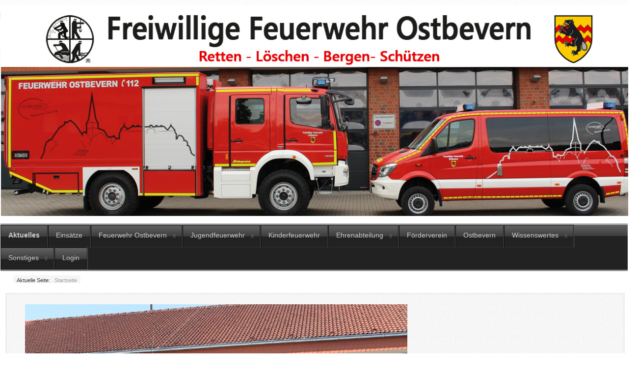

--- FILE ---
content_type: text/html; charset=utf-8
request_url: https://www.feuerwehr-ostbevern.de/index.php/component/einsatzkomponente/einsatzfahrzeug/10?Itemid=112
body_size: 4844
content:
<?xml version="1.0" encoding="utf-8"?><!DOCTYPE html PUBLIC "-//W3C//DTD XHTML 1.0 Transitional//EN" "http://www.w3.org/TR/xhtml1/DTD/xhtml1-transitional.dtd">
<html xmlns="http://www.w3.org/1999/xhtml" xml:lang="de-de" lang="de-de" >
<head>
	<meta name="designer" content="Juergen Koller - http://www.lernvid.com" />
<meta name="licence" content="Creative Commons 3.0" />
<link href="/templates/allrounder-3/favicon.ico" rel="shortcut icon" type="image/x-icon" />


<!--- ADD CSS Files -->



	<link href="/templates/allrounder-3/css/template.css" rel="stylesheet" type="text/css" media="all" />
<!--
	<link href="/templates/allrounder-3/css/bootstrap.css" rel="stylesheet" type="text/css" media="all" />
-->
	<link href="/templates/allrounder-3/css/joomla.css" rel="stylesheet" type="text/css" media="all" />
	<link href="/templates/allrounder-3/css/colors.css" rel="stylesheet" type="text/css" media="all" />
	<link href="/templates/allrounder-3/css/lvdropdown.css" rel="stylesheet" type="text/css" media="all" />
	<link href="/templates/allrounder-3/css/typo.css" rel="stylesheet" type="text/css" media="all" />
	<link href="/templates/allrounder-3/css/modules.css" rel="stylesheet" type="text/css" media="all" />
	
<!--- Older Browser CSS -->
<!--[if IE 7]>
	<link href="/templates/allrounder-3/css/ie7.css" rel="stylesheet" type="text/css" media="all" />
<![endif]-->

<!--- ADD JavaScript Files -->

	<script type="text/javascript" src="/templates/allrounder-3/js/jquery-1.9.1.min.js"></script>
	<script type="text/javascript">
		var jq = jQuery.noConflict();
	</script>
	<script type="text/javascript" src="/templates/allrounder-3/js/lv-dropdown.js"></script>
	<script type="text/javascript" src="/templates/allrounder-3/js/jq.easy-tooltip.min.js"></script>
	<script type="text/javascript" src="/templates/allrounder-3/js/jq.easy-caption.min.js"></script>
	<script type="text/javascript" src="/templates/allrounder-3/js/reflection.js"></script>
	<script type="text/javascript" src="/templates/allrounder-3/js/effects.js"></script>


<!-- Layout parameters -->
	<style type="text/css">

	/* Template layout parameters */
	

	#wrapper {
		margin-top:10px;
	}
	#foot_container {
		margin-bottom:0px;
	}
	#topmenu ul.menu, #topmenu ul.menu li a, #topmenu ul.menu li span.separator {
		background-image: url('/templates/allrounder-3/images/dropdown-aero.png');
	}
	#topmenu ul.menu li.parent a, #topmenu ul.menu li.parent span.separator {
		background-image: url('/templates/allrounder-3/images/menu-parent-aero.png');
	}
	#topmenu ul.menu li.parent a:hover, #topmenu ul.menu li.parent span.separator:hover, 
	#topmenu ul.menu li#current.parent a, #topmenu ul.menu li#current.parent span.separator {
		background-image: url('/templates/allrounder-3/images/menu-parent-hover-aero.png');
	}
				.page-header h2, h2.item-title {
			background-image: none !important;
		    padding-left: 0px !important;
		    line-height: normal !important;
		}
		
</style>
<!-- Define fonts -->
	<style type="text/css">

	/* Template fonts */
	
	body {
		font-size:13px;

					font-family:Verdana, Helvetica, Sans-Serif;
						line-height:1.3em;
	}

</style>
<!-- ADD own template colors -->
	<style type="text/css">

	/* Template colors */

	body {
		background-color: #FFFFFF;
		color: #555555;
	}
	span#copy a {
		color: #555555;
	}
	a, a:link, a:visited, a:active, a:focus {
		color: #F01202;
	}

	#wrapper, #foot_container {
		background-color: #FFFFFF;
		border: 1px solid #FFFFFF;
	}

	
	#header {
		background-color: #FFFFFF;
		border-top:1px solid #FFFFFF;
		border-left:1px solid #FFFFFF;	
		border-right:1px solid #FFFFFF;	
	}
	.heckl, .heckr {  
		border-top: 10px solid #FFFFFF;
	}

	#footer {
		background-color: #555555;
		border:1px solid #9E9E9E;
		border-bottom:2px solid #9E9E9E;
	}
	.feckl, .feckr {  
		border-bottom: 10px solid #222222;
	}
	#footer a#gotop {
		color: #FFFFFF;
	}
	#footermodule1234, #footermodule1234 a, #footermodule1234 ul.menu, #footermodule5, #footermodule5 a {
		color: #5B6C71;
	}
	#subfoot {
		background-color: #F50000;
		border-top:1px solid #FFFFFF;
		border-bottom:1px solid #E00000;
	}
	.copytext {
		color: #5B6C71;
	}

	#maincontent {
		background-color: #F9F9F9;
		border: 3px double #E9E9E9;
	}
	
	.item-page, .item, .leading-0, .leading-1, .leading-2, .leading-3, .leading-4, .leading-5, .contact,
	#maincontent div.search, #maincontent .categories-list, #maincontent .category-list, 
	#maincontent .archive , #maincontent .contact-category, #maincontent .weblink-category, 
	#maincontent .newsfeed-category, #maincontent .login, #maincontent .profile, #maincontent .profile-edit, 
	#maincontent .registration, #maincontent .remind, #maincontent .reset, #maincontent .finder {
		background-color:#FFFFFF;
		border: 1px solid #E9E9E9;
	}

	.page-header h2, .page-header h2 a {
		color: #484848 !important;
	}

	#wrapper #leftcol h3.moduleh3, #wrapper #rightcol h3.moduleh3	 {
		background-color: #383838;
		border-top:	1px solid #555555;
		color: #DDDDDD;
	}
	#wrapper #leftcol h3.moduleh3	 {
		border-left: 1px solid #999999;
		border-right: 1px solid #555555;
	}
	#wrapper #rightcol h3.moduleh3	 {
		border-right: 1px solid #999999;
		border-left: 1px solid #555555;
	}
	.h3eckl, .h3eckr {  
		border-top: 10px solid #222222;
	}

	#leftcol .module div.lvround-inner, #leftcol .module_menu div.lvround-inner, #leftcol .module_text div.lvround-inner, 
	#rightcol .module div.lvround-inner, #rightcol .module_menu div.lvround-inner, #rightcol .module_text div.lvround-inner {
		background-color: #F9F9F9;
		border: 1px solid #DDDDDD;
		color: #505050;
	}
	#subhead {
		background-color: #555555;
		border: 1px solid #FFFFFF;
	}
	.breadcrumbs, .breadcrumbs span {
		color: #555555;
	}
	#leftcol .module div div, #leftcol .module_menu div div, #leftcol .module_text div div, 
	#rightcol .module div div, #rightcol .module_menu div div, #rightcol .module_text div div {
		border: 1px solid #FFFFFF;
	}

	/**** Global Modules ****/

	div.module {
		color:#9E9E9E;
		background-color:#FFFFFF;
		border:1px solid #DDDDDD;
	}
	div.module h3.moduleh3 {
		background-color:#EFEFEF;
		border:1px solid #DDDDDD;
	}


	.input, .inputbox {
		color: #555555;
		background-color: #EFEFEF;
		border-top: 1px solid #CCCCCC;
		border-left: 1px solid #CCCCCC;
		border-right: 1px solid #FFFFFF;
		border-bottom: 1px solid #FFFFFF;
	}
	.input:hover, .inputbox:hover {
		color: #555555;
		background-color: #F9F9F9;
	}

	input.button, button.button, button.validate, .pagenav, ul.pagenav li a {
		color: #555;
		background-color: #efefef;
		color: #555555;
		background-color: #EFEFEF;
		border-top: 1px solid #CCCCCC;
		border-left: 1px solid #CCCCCC;
		border-right: 1px solid #FFFFFF;
		border-bottom: 1px solid #FFFFFF;
	}
	input.button:hover, button.button:hover, button.validate:hover, .pagenav, ul.pagenav li a:hover {
		color: #000000;
		background-color: #FFFFFF;
	}

	/**** Mainmenu with suffix: _menu ****/
	
	.module_menu ul.menu li a, .module_menu ul.menu li span.separator {
		color: #333333;
		border-bottom:1px dotted #CCCCCC;
	}
	.module_menu ul.menu li a:hover, .module_menu ul.menu li a:active, .module_menu ul.menu li a:focus {
		color: #000000!important;
	}
	.module_menu ul.menu li.current a {
		color: #000000;
	}
	.module_menu ul.menu li.current ul li a {
		color: #000000;
	}

	/**** Default Tooltips ****/

	.easy-tooltip-default {
		border: 1px solid #A6A7AB; 
		background-color: #F2F3F5; 
		color: #FF0000;
	}


</style>
<!-- ADD own dropdown-menu colors -->





<!-- math the width of the 3 columns -->
<style type="text/css">
	#leftcol {width: 20%;}
	#rightcol {width: 20%;}
	#content_outmiddle {width: 58%;}
	#content_outright {width: 79%;}
	#content_outleft {width: 79%;}
</style>

	<base href="https://www.feuerwehr-ostbevern.de/index.php/component/einsatzkomponente/einsatzfahrzeug/10" />
	<meta http-equiv="content-type" content="text/html; charset=utf-8" />
	<meta name="description" content="Webseite der Freiwilligen Feuerwehr Ostbevern" />
	<meta name="generator" content="Joomla! - Open Source Content Management" />
	<title>Feuerwehr Ostbevern</title>
	<link href="/templates/allrounder-3/favicon.ico" rel="shortcut icon" type="image/vnd.microsoft.icon" />
	<link href="/media/jui/css/bootstrap.min.css" rel="stylesheet" type="text/css" />
	<link href="/media/jui/css/icomoon.css" rel="stylesheet" type="text/css" />
	<style type="text/css">

	</style>
	<script type="application/json" class="joomla-script-options new">{"csrf.token":"db60189ebfe5c9e948da258595a683aa","system.paths":{"root":"","base":""}}</script>
	<script src="/media/system/js/mootools-core.js?d15f483820913a5f1482cb52469026ab" type="text/javascript"></script>
	<script src="/media/system/js/core.js?d15f483820913a5f1482cb52469026ab" type="text/javascript"></script>
	<script src="/media/system/js/mootools-more.js?d15f483820913a5f1482cb52469026ab" type="text/javascript"></script>
	<script src="/media/jui/js/jquery.min.js?d15f483820913a5f1482cb52469026ab" type="text/javascript"></script>
	<script src="/media/jui/js/jquery-noconflict.js?d15f483820913a5f1482cb52469026ab" type="text/javascript"></script>
	<script src="/media/jui/js/jquery-migrate.min.js?d15f483820913a5f1482cb52469026ab" type="text/javascript"></script>
	<script src="/media/jui/js/bootstrap.min.js?d15f483820913a5f1482cb52469026ab" type="text/javascript"></script>

</head>
<body>
			<div id="wrapper" style="max-width:1320px;">
							
		
			<div id="header_container">
				
				<div id="header">
								
								
					<div id="logo">
																
							<a class="medialogo" href="/index.php"><img alt="Logo" src="/images/headers/Header_Website_final.jpg"/></a>
																							</div>	
								
					<span class="heckl">&nbsp;</span>
					<span class="heckr">&nbsp;</span>
				</div>
						
				
		
								<div id="topmenu_container">
					<div id="topmenu">
			             <ul class="nav menu mod-list">
<li class="item-112 default current active"><a href="/index.php" >Aktuelles</a></li><li class="item-118"><a href="/index.php/einsaetze" >Einsätze</a></li><li class="item-113 deeper parent"><a href="/index.php/feuerwehr-ostbevern" >Feuerwehr Ostbevern</a><ul class="nav-child unstyled small"><li class="item-261"><a href="/index.php/feuerwehr-ostbevern/fuehrung" >Führung</a></li><li class="item-152"><a href="/index.php/feuerwehr-ostbevern/mannschaft" >Mannschaft</a></li><li class="item-150 deeper parent"><a href="/index.php/feuerwehr-ostbevern/loeschzug-ostbevern" >Löschzug Ostbevern</a><ul class="nav-child unstyled small"><li class="item-147"><a href="/index.php/feuerwehr-ostbevern/loeschzug-ostbevern/fahrzeuge" >Fahrzeuge</a></li><li class="item-153"><a href="/index.php/feuerwehr-ostbevern/loeschzug-ostbevern/geraetehaus" >Gerätehaus</a></li><li class="item-154"><a href="/index.php/feuerwehr-ostbevern/loeschzug-ostbevern/dienstplan" >Dienstplan</a></li></ul></li><li class="item-157 deeper parent"><a href="/index.php/feuerwehr-ostbevern/loeschgruppe-brock" >Löschgruppe Brock</a><ul class="nav-child unstyled small"><li class="item-162"><a href="/index.php/feuerwehr-ostbevern/loeschgruppe-brock/fahrzeuge" >Fahrzeuge</a></li><li class="item-163"><a href="/index.php/feuerwehr-ostbevern/loeschgruppe-brock/geraetehaus" >Gerätehaus</a></li><li class="item-164"><a href="/index.php/feuerwehr-ostbevern/loeschgruppe-brock/dienstplan" >Dienstplan</a></li></ul></li><li class="item-257"><a href="/index.php/feuerwehr-ostbevern/termine" >Termine</a></li><li class="item-178 deeper parent"><a href="/index.php/feuerwehr-ostbevern/teo" >TEO</a><ul class="nav-child unstyled small"><li class="item-179"><a href="/index.php/feuerwehr-ostbevern/teo/wasserfoerderkomponente" >Wasserförderkomponente</a></li><li class="item-241"><a href="/index.php/feuerwehr-ostbevern/teo/notstromeinheit" >Notstromeinheit</a></li><li class="item-259"><a href="/index.php/feuerwehr-ostbevern/teo/atemschutznotfalltraining" >Atemschutznotfalltraining</a></li><li class="item-266"><a href="/index.php/feuerwehr-ostbevern/teo/kleiderkammer" >Kleiderkammer</a></li></ul></li><li class="item-180 deeper parent"><a href="/index.php/feuerwehr-ostbevern/geschichte" >Geschichte</a><ul class="nav-child unstyled small"><li class="item-181"><a href="/index.php/feuerwehr-ostbevern/geschichte/ehemalige-wehrfuehrung" >ehemalige Wehrführung</a></li><li class="item-182"><a href="/index.php/feuerwehr-ostbevern/geschichte/ehemalige-fahrzeuge" >ehemalige Fahrzeuge</a></li><li class="item-243"><a href="/index.php/feuerwehr-ostbevern/geschichte/ehemalige-geraetehauser" >ehemalige Gerätehauser</a></li></ul></li></ul></li><li class="item-114 deeper parent"><a href="/index.php/jugendfeuerwehr" >Jugendfeuerwehr</a><ul class="nav-child unstyled small"><li class="item-264"><a href="/index.php/jugendfeuerwehr/fass-mit-an-jf" >Fass mit an!</a></li><li class="item-169"><a href="/index.php/jugendfeuerwehr/jugendwarte-betreuer" >Jugendwarte /Betreuer</a></li><li class="item-244"><a href="/index.php/jugendfeuerwehr/ueber-uns" >Über uns</a></li><li class="item-176"><a href="/index.php/jugendfeuerwehr/dienstplan" >Dienstplan</a></li><li class="item-246"><a href="/index.php/jugendfeuerwehr/kontakt" >Kontakt </a></li></ul></li><li class="item-115"><a href="/index.php/kinderfeuerwehr" >Kinderfeuerwehr</a></li><li class="item-116 deeper parent"><a href="/index.php/ehrenabteilung" >Ehrenabteilung</a><ul class="nav-child unstyled small"><li class="item-192"><a href="/index.php/ehrenabteilung/sprecher" >Sprecher</a></li><li class="item-194"><a href="/index.php/ehrenabteilung/mitglieder" >Mitglieder</a></li></ul></li><li class="item-265"><a href="/index.php/foerderverein" >Förderverein</a></li><li class="item-196"><a href="/index.php/ostbevern" >Ostbevern</a></li><li class="item-263 deeper parent"><a href="/index.php/wissenswertes" >Wissenswertes</a><ul class="nav-child unstyled small"><li class="item-271"><a href="https://www.zuhause-sicher.de/fileadmin/inhalte/dokumente/Infoblatt_Brandschutz.pdf" target="_blank" rel="noopener noreferrer">Netzwerk „Zuhause Sicher“</a></li><li class="item-268"><a href="/index.php/wissenswertes/lehrgaenge" >Lehrgänge</a></li><li class="item-267"><a href="/index.php/wissenswertes/5-bereitschaft" >5. Bereitschaft</a></li><li class="item-269"><a href="/index.php/wissenswertes/fernmeldeeinheit-kreis-warendorf" >Fernmeldeeinheit Kreis Warendorf</a></li><li class="item-270"><a href="/index.php/wissenswertes/teo-notstromeinheit" >Notstromeinheit TEO</a></li></ul></li><li class="item-117 deeper parent"><a href="/index.php/sonstiges" >Sonstiges</a><ul class="nav-child unstyled small"><li class="item-242"><a href="/index.php/sonstiges/termine" >Termine</a></li><li class="item-200"><a href="/index.php/sonstiges/links" >Links</a></li><li class="item-201"><a href="/index.php/sonstiges/seelsorge" >Seelsorge</a></li><li class="item-202"><a href="/index.php/sonstiges/brandschutzerziehung" >Brandschutzerziehung</a></li><li class="item-203"><a href="/index.php/sonstiges/kontakt" >Kontakt</a></li><li class="item-204"><a href="/index.php/sonstiges/impressum" >Impressum / Datenschutz </a></li></ul></li><li class="item-205 deeper"><a href="/index.php/login" >Login</a><ul class="nav-child unstyled small"><li class="item-258"><a href="/index.php/dienstabend/grundlehrgang" >Grundlehrgang</a></li></ul></li></ul>
<div aria-label="Breadcrumbs" role="navigation">
	<ul itemscope itemtype="https://schema.org/BreadcrumbList" class="breadcrumb">
					<li>
				Aktuelle Seite: &#160;
			</li>
		
						<li itemprop="itemListElement" itemscope itemtype="https://schema.org/ListItem" class="active">
					<span itemprop="name">
						Startseite					</span>
					<meta itemprop="position" content="1">
				</li>
				</ul>
</div>

					</div>
					<div class="clr"></div>
				</div>
								</div>
				<div id="container">
							
		
					
		    <div id="content_out">
					
		
				<div id="maincontent">
					<div id="system-message-container">
	</div>
						
					
<!--Page Heading-->




	<div class="item_fields">
		<table class="table">

<tr>
	  
		<div class="eiko_orga_desc">
	<p><img src="/images/HLF20-1-1.jpg" alt="" width="779" height="519" /></p>
<p> </p>
<p><img src="/images/HLF20-1-3.jpg" alt="" width="776" height="517" /></p>
<p> </p>
<p><img src="/images/HLF20-1-4.jpg" alt="" width="776" height="517" /></p>
<p> </p>
<p><img src="/images/HLF20-1-2.jpg" alt="" width="776" height="517" /></p>
<p> </p>
<p><img src="/images/HLF20-1-5.jpg" alt="" width="776" height="517" /></p>
<p>Damals als HLF20 eingesetzt, so unterstützt uns dieses Fahrzeug weiterhin als LF20-2 am Standort des Löschzuges Ostbevern</p>	<br/>

			</div>
</tr>
 





  <!-- Page Content -->
  
  <style>
  .portfolio-item {
    margin-bottom: 25px;
}
.img-responsive {padding-top:10px;}
  </style>
  
  
    <div class="container">

        <!-- Portfolio Item Heading -->
        <div class="row">
            <div class="col-lg-12">
                <h1 class="page-header">
																								Löschgruppenfahrzeug 20								
                    <small>LF 20-2					</small>
                </h1>
				
										<h3>Organisation:
					Löschzug Ostbevern</h3>
									
            </div>
        </div>
        <!-- /.row -->

        <!-- Portfolio Item Row -->
        <div class="row">

            <div class="col-md-8">
                <img class="img-responsive" src="/images/com_einsatzkomponente/images/vehicles/HLF20.gif" alt="">
            </div>

            <div class="col-md-4">
						            <h3>Beschreibung</h3>
			<p>
				  
				 
				<div class="eiko_fahrzeuge_desc">
				<p><img src="/images/HLF20-1-1.jpg" alt="" width="779" height="519" /></p>
<p> </p>
<p><img src="/images/HLF20-1-3.jpg" alt="" width="776" height="517" /></p>
<p> </p>
<p><img src="/images/HLF20-1-4.jpg" alt="" width="776" height="517" /></p>
<p> </p>
<p><img src="/images/HLF20-1-2.jpg" alt="" width="776" height="517" /></p>
<p> </p>
<p><img src="/images/HLF20-1-5.jpg" alt="" width="776" height="517" /></p>
<p>Damals als HLF20 eingesetzt, so unterstützt uns dieses Fahrzeug weiterhin als LF20-2 am Standort des Löschzuges Ostbevern</p>				</div>
			</p>
						                <h3>weitere Daten</h3>
                <ul>
										<li>Funktion:
					Brandbekämpfung</li>
															<li>Besatzung:
					9 (1/8 - GF)</li>
										
										<li>Hersteller/ Aufbau:
					Mercedes/ Schlingmann</li>
					
										<li>Funkrufname:
					OST1-LF20-2</li>
					
										<li>Besonderheiten:
					zuschaltbarer Allradantrieb</li>
					
										<li>Im Besitz seit:
					</li>
																									
					<!-- Ausrüstung anzeigen -->  
<!-- Ausrüstung anzeigen ENDE -->  

                </ul>
            </div>

        </div>
        <!-- /.row -->

    </div>
    <!-- /.container -->	




<input type="button" class="btn eiko_back_button" value="Zurück" onClick="history.back();">


		</table>
	</div>
	
	
	
	
	
	<br/>
	
	
																		<!-- <a class="btn" href="http://www.feuerwehr-ostbevern.de/index.php/component/einsatzkomponente/einsatzfahrzeug/remove/10">JDELETE</a> -->
									












 
				</div>
				<div class="clr"></div>
				<span class="shadow-left">&nbsp;</span>
				<span class="shadow-right">&nbsp;</span>
					
		
			</div>
				
			<div class="clr"></div>
		</div>
			
		
		
		<div class="clr"></div>
	</div>
			<div id="foot_container" style="max-width:1320px;">
					
		
		
							
	
					
	
		<div class="clr"></div>
			<div id="footer">
				<div class="footer-inner">
					<span class="feckl">&nbsp;</span>
					<span class="feckr">&nbsp;</span>
					<div id="scroll_up"> <a href="#" class="lv-tooltip" id="gotop" title="Scroll to top">&uarr;&uarr;&uarr;</a></div>
										</div>
				<div class="footer-bottom">
								  		<span id="copy"><a href="http://www.lernvid.com" title="Joomla Templates" target="_blank">Template designed by LernVid.com</a></span>
				</div>
			</div>		
		<div class="clr"></div>
	</div>	
		
</body>
</html>

--- FILE ---
content_type: application/javascript
request_url: https://www.feuerwehr-ostbevern.de/templates/allrounder-3/js/lv-dropdown.js
body_size: 106
content:
function lvdropdown(){

	jq("#topmenu ul.menu ul").css({display: "none"}); // Opera Fix
	jq("#topmenu ul.menu li").hover(function(){
		jq(this).find('ul:first').css({visibility: "visible",display: "none"}).show('fast');
		},function(){
			jq(this).find('ul:first').css({visibility: "hidden"});
	});
}
 
jQuery(document).ready(function(jq){					
	lvdropdown();
});